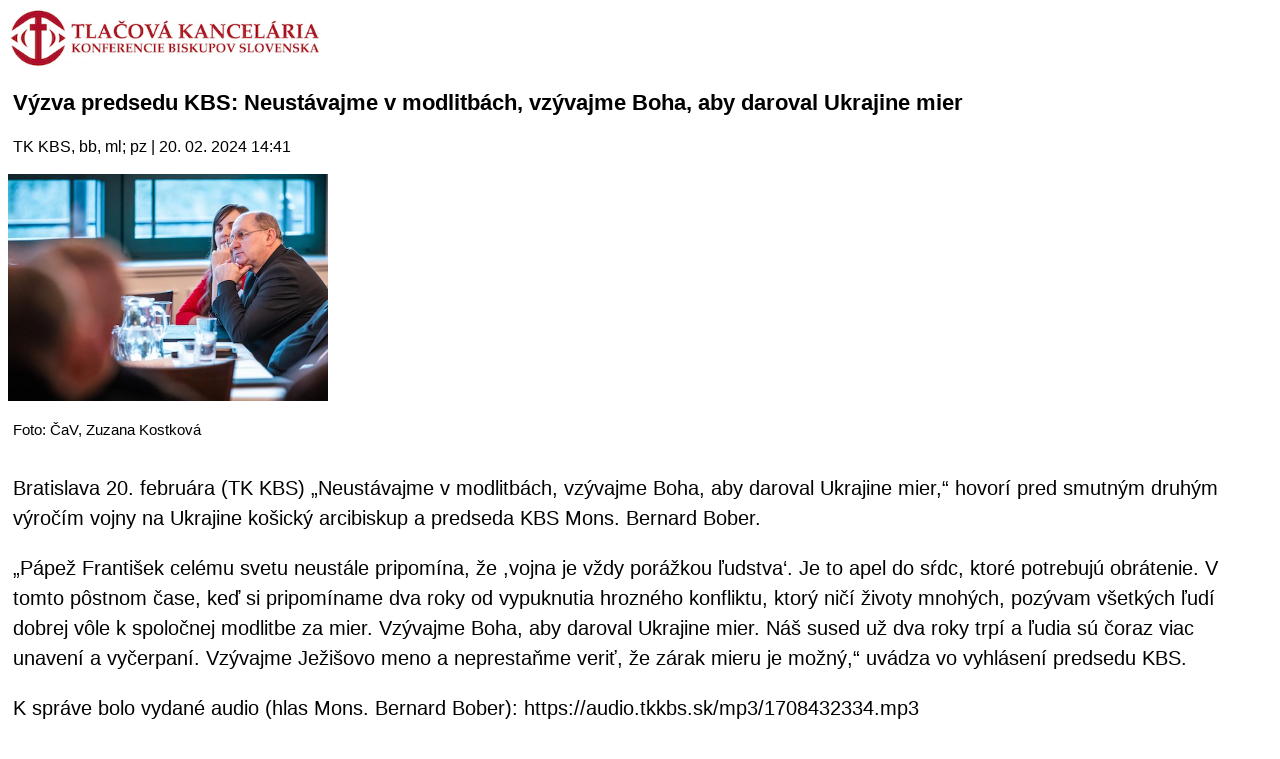

--- FILE ---
content_type: text/html
request_url: https://m.tkkbs.sk/mview.php?q=4&cisloclanku=20240220024
body_size: 1688
content:

<!DOCTYPE HTML PUBLIC "-//W3C//DTD XHTML 1.0 Strict//EN" "http://www.w3.org/TR/xhtml1/DTD/xhtml1-strict.dtd">
<html xmlns="http://www.w3.org/1999/xhtml">
<head>
<meta http-equiv="content-type" content="text/html; charset=utf-8">
<meta name="viewport" content="width=320 initial-scale=1.0 maximum-scale=1.0 user-scalable=0">
<link rel="apple-touch-icon" href="./TKKBS_iPhone.png" />
<title>TK KBS</title>
    <!-- Global site tag (gtag.js) - Google Analytics -->
    <script async src="https://www.googletagmanager.com/gtag/js?id=UA-8343042-1" type="c7e731a177fea5a6f50026ea-text/javascript"></script>
    <script type="c7e731a177fea5a6f50026ea-text/javascript">
    window.dataLayer = window.dataLayer || [];
    function gtag() {
        dataLayer.push(arguments);
    }
    gtag('js', new Date());
    gtag('config', 'UA-8343042-1');
    </script>
    <script type="c7e731a177fea5a6f50026ea-text/javascript">
    </script>
<script type="text/javascript" src="javascript/jquery-3.3.1.min.js"></script>
<link rel="stylesheet" type="text/css" href="/streaming/flow/skin/minimalist.css">
<link href="javascript/jquery.fancybox.min.css" rel="stylesheet">
<script src="javascript/jquery.fancybox.min.js"></script>
<script>
  window.dataLayer = window.dataLayer || [];
  function gtag(){dataLayer.push(arguments);}
  gtag('js', new Date());
  gtag('config', 'UA-8343042-1');
</script>
<script type="text/javascript">
</script>
</head>
<body>

<a href="javascript: history.go(-1)"><img src="/iui/tkkbs_logo.gif" height="60"></a><br><br>
<div style="font-family: Arial, Helvetica, sans-serif;margin-left:5px;font-size:22px;font-weight:bold;text-align:left;padding-botton:10px;padding-right:8px;">Výzva predsedu KBS: Neustávajme v modlitbách, vzývajme Boha, aby daroval Ukrajine mier</div><br>
<div style="font-family: Arial, Helvetica, sans-serif;font-size:16px;font-weight:normal;color:#000000;margin-left:5px;padding-top:4px;border=top:2px solid #000000;">TK KBS, bb, ml; pz | 20. 02. 2024 14:41</div><br>


<img src="/galeria/images/1703061532/1708354733.jpg" width="320">
<div style="font-family: Arial, Helvetica, sans-serif;margin-left:5px;font-size:15px;font-weight:normal;line-height:10px;text-align:left;padding-botton:10px;padding-right:8px;"></div>
<div style="font-family: Arial, Helvetica, sans-serif;margin-left:5px;font-size:15px;font-weight:normal;line-height:10px;text-align:left;padding-botton:10px;padding-right:8px;"><br><br>Foto: ČaV, Zuzana Kostková</div>
<br>
<div style="font-family: Arial, Helvetica, sans-serif;margin-left:5px;font-size:20px;font-weight:normal;line-height:30px;text-align:left;padding-botton:10px;padding-right:8px;"><p>Bratislava 20. februára (TK KBS) „Neustávajme v modlitbách, vzývajme Boha, aby daroval Ukrajine mier,“ hovorí pred smutným druhým výročím vojny na Ukrajine košický arcibiskup a predseda KBS Mons. Bernard Bober.</p><p>„Pápež František celému svetu neustále pripomína, že ,vojna je vždy porážkou ľudstva‘. Je to apel do sŕdc, ktoré potrebujú obrátenie. V tomto pôstnom čase, keď si pripomíname dva roky od vypuknutia hrozného konfliktu, ktorý ničí životy mnohých, pozývam&nbsp;všetkých ľudí dobrej vôle k spoločnej modlitbe za mier. Vzývajme Boha, aby daroval Ukrajine mier.&nbsp;Náš sused už dva roky trpí a ľudia sú čoraz viac unavení a vyčerpaní. Vzývajme Ježišovo meno a neprestaňme veriť, že zárak mieru je možný,“ uvádza vo vyhlásení predsedu KBS.</p><p>K správe bolo vydané audio (hlas Mons. Bernard Bober):https://audio.tkkbs.sk/mp3/1708432334.mp3</p></div>

<br><br>
<a href="javascript: history.go(-1)">[naspat]</a><br><br>
<hr>
<center>
(C) TK KBS 2003 - 2026</center>
</body></html>
